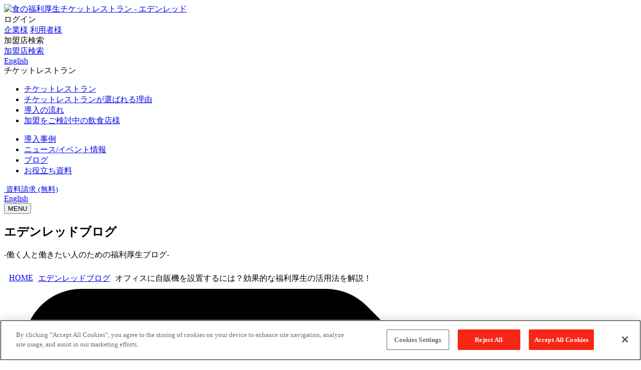

--- FILE ---
content_type: text/html; charset=UTF-8
request_url: https://edenred.jp/article/employee-benefits/9698/
body_size: 21753
content:
<!doctype html><html lang="ja"><head>
  <meta charset="utf-8">
  
  
  
  
  
  
  
  
  
  
  
  
  
  
  
  
  
  
  
  
  
  
  
  
  
  
  
  
  
  
  <title>オフィスに自販機を設置するには？効果的な福利厚生の活用法を解説！</title>
  
  
  

  
  <meta name="description" content="福利厚生の拡充の一環として自動販売機を設定するメリット・デメリットや、具体的な設置のステップとともに紹介します。食にまつわる福利厚生として、日本一の実績を持つエデンレッドジャパンの「チケットレストラン」も紹介します。">
  

  
  <link rel="shortcut icon" href="https://edenred.jp/hubfs/faviconV2.png">
<link rel="apple-touch-icon" href="https://edenred.jp/hubfs/faviconV2.png">
<meta name="msapplication-square70x70logo" content="/hubfs/2661057/assets/images/favicon/mstile-70x70.png">
<meta name="msapplication-square144x144logo" content="/hubfs/2661057/assets/images/favicon/mstile-144x144.png">
<meta name="msapplication-square150x150logo" content="/hubfs/2661057/assets/images/favicon/mstile-150x150.png">
<meta name="msapplication-wide310x150logo" content="/hubfs/2661057/assets/images/favicon/mstile-310x150.png">
<meta name="msapplication-square310x310logo" content="/hubfs/2661057/assets/images/favicon/mstile-310x310.png">
<link href="/hubfs/2661057/assets/images/favicon/apple-touch-icon.png" rel="apple-touch-icon">
<link href="/hubfs/2661057/assets/images/favicon/android-chrome-192x192.png" rel="icon" type="image/png" sizes="192x192">
  

  
  
  
  

  
  

  
  <!-- standard_header_includes start -->
  <meta name="viewport" content="width=device-width, initial-scale=1">

    
    <meta property="og:description" content="福利厚生の拡充の一環として自動販売機を設定するメリット・デメリットや、具体的な設置のステップとともに紹介します。食にまつわる福利厚生として、日本一の実績を持つエデンレッドジャパンの「チケットレストラン」も紹介します。">
    <meta property="og:title" content="オフィスに自販機を設置するには？効果的な福利厚生の活用法を解説！">
    <meta name="twitter:description" content="福利厚生の拡充の一環として自動販売機を設定するメリット・デメリットや、具体的な設置のステップとともに紹介します。食にまつわる福利厚生として、日本一の実績を持つエデンレッドジャパンの「チケットレストラン」も紹介します。">
    <meta name="twitter:title" content="オフィスに自販機を設置するには？効果的な福利厚生の活用法を解説！">

    

    
    <style>
a.cta_button{-moz-box-sizing:content-box !important;-webkit-box-sizing:content-box !important;box-sizing:content-box !important;vertical-align:middle}.hs-breadcrumb-menu{list-style-type:none;margin:0px 0px 0px 0px;padding:0px 0px 0px 0px}.hs-breadcrumb-menu-item{float:left;padding:10px 0px 10px 10px}.hs-breadcrumb-menu-divider:before{content:'›';padding-left:10px}.hs-featured-image-link{border:0}.hs-featured-image{float:right;margin:0 0 20px 20px;max-width:50%}@media (max-width: 568px){.hs-featured-image{float:none;margin:0;width:100%;max-width:100%}}.hs-screen-reader-text{clip:rect(1px, 1px, 1px, 1px);height:1px;overflow:hidden;position:absolute !important;width:1px}
</style>

<link rel="stylesheet" href="https://edenred.jp/hubfs/hub_generated/template_assets/1/116279798900/1763107488603/template_main.css">
<link rel="stylesheet" href="https://edenred.jp/hubfs/hub_generated/module_assets/1/190823369748/1756789567106/module_cmn_21_box_image_cornor.min.css">
<link rel="stylesheet" href="https://edenred.jp/hubfs/hub_generated/module_assets/1/187302050891/1742893036895/module_blg_05_post_banner.min.css">
    <script type="application/ld+json">
{
  "mainEntityOfPage" : {
    "@type" : "WebPage",
    "@id" : "https://edenred.jp/article/employee-benefits/9698/"
  },
  "author" : {
    "name" : "エデンレッドジャパン",
    "url" : "https://edenred.jp/article/author/edenred-jp",
    "@type" : "Person"
  },
  "headline" : "オフィスに自販機を設置するには？効果的な福利厚生の活用法を解説！",
  "datePublished" : "2023-07-31T07:08:00.000Z",
  "dateModified" : "2025-03-07T04:34:10.424Z",
  "publisher" : {
    "name" : "株式会社エデンレッドジャパン",
    "logo" : {
      "url" : "https://23620986.fs1.hubspotusercontent-na1.net/hubfs/23620986/Edenred-logo.png",
      "@type" : "ImageObject"
    },
    "@type" : "Organization"
  },
  "@context" : "https://schema.org",
  "@type" : "BlogPosting",
  "image" : [ "https://23620986.fs1.hubspotusercontent-na1.net/hubfs/23620986/AdobeStock_475462455-768x512.jpeg.webp" ]
}
</script>


    
<!--  Added by GoogleTagManager integration -->
<script>
var _hsp = window._hsp = window._hsp || [];
window.dataLayer = window.dataLayer || [];
function gtag(){dataLayer.push(arguments);}

var useGoogleConsentModeV2 = true;
var waitForUpdateMillis = 1000;



var hsLoadGtm = function loadGtm() {
    if(window._hsGtmLoadOnce) {
      return;
    }

    if (useGoogleConsentModeV2) {

      gtag('set','developer_id.dZTQ1Zm',true);

      gtag('consent', 'default', {
      'ad_storage': 'denied',
      'analytics_storage': 'denied',
      'ad_user_data': 'denied',
      'ad_personalization': 'denied',
      'wait_for_update': waitForUpdateMillis
      });

      _hsp.push(['useGoogleConsentModeV2'])
    }

    (function(w,d,s,l,i){w[l]=w[l]||[];w[l].push({'gtm.start':
    new Date().getTime(),event:'gtm.js'});var f=d.getElementsByTagName(s)[0],
    j=d.createElement(s),dl=l!='dataLayer'?'&l='+l:'';j.async=true;j.src=
    'https://www.googletagmanager.com/gtm.js?id='+i+dl;f.parentNode.insertBefore(j,f);
    })(window,document,'script','dataLayer','GTM-KK4WR3S');

    window._hsGtmLoadOnce = true;
};

_hsp.push(['addPrivacyConsentListener', function(consent){
  if(consent.allowed || (consent.categories && consent.categories.analytics)){
    hsLoadGtm();
  }
}]);

</script>

<!-- /Added by GoogleTagManager integration -->


  
<meta property="og:image" content="https://edenred.jp/hubfs/AdobeStock_475462455-768x512.jpeg.webp">
<meta property="og:image:width" content="768">
<meta property="og:image:height" content="512">

<meta name="twitter:image" content="https://edenred.jp/hubfs/AdobeStock_475462455-768x512.jpeg.webp">


<meta property="og:url" content="https://edenred.jp/article/employee-benefits/9698/">
<meta name="twitter:card" content="summary_large_image">

<link rel="canonical" href="https://edenred.jp/article/employee-benefits/9698/">

<meta property="og:type" content="article">
<link rel="alternate" type="application/rss+xml" href="https://edenred.jp/article/rss.xml">
<meta name="twitter:domain" content="edenred.jp">
<script src="//platform.linkedin.com/in.js" type="text/javascript">
    lang: ja_JP
</script>

<meta http-equiv="content-language" content="ja">






  <!-- standard_header_includes end -->
  

  <!-- OneTrust Cookies Consent Notice start for edenred.jp -->
  <script src="https://cdn.cookielaw.org/scripttemplates/otSDKStub.js" type="text/javascript" charset="UTF-8" data-domain-script="269c7adc-e91d-44ae-b4be-b5d9d9b52068"></script>
  <script type="text/javascript">
  function OptanonWrapper() { }
  </script>
  <!-- OneTrust Cookies Consent Notice end for edenred.jp -->  
<meta name="generator" content="HubSpot"></head>

<body class="  hs-content-id-130731345503 hs-blog-post hs-blog-id-123114519135">
<!--  Added by GoogleTagManager integration -->
<noscript><iframe src="https://www.googletagmanager.com/ns.html?id=GTM-KK4WR3S" height="0" width="0" style="display:none;visibility:hidden"></iframe></noscript>

<!-- /Added by GoogleTagManager integration -->

  
<div id="fb-root"></div>
<script async defer crossorigin="anonymous" src="https://connect.facebook.net/ja_JP/sdk.js#xfbml=1&amp;version=v14.0" nonce="kZgeCFXa"></script>


  
  <div data-global-resource-path="edenred-japan-theme/01_JP/templates/partials/header.html"><header class="header header" data-scrolheader>
  <div class="header__container">
    
    <div class="header__logo">
      <div id="hs_cos_wrapper_site_logo" class="hs_cos_wrapper hs_cos_wrapper_widget hs_cos_wrapper_type_module widget-type-logo" style="" data-hs-cos-general-type="widget" data-hs-cos-type="module">
  






















  
  <span id="hs_cos_wrapper_site_logo_hs_logo_widget" class="hs_cos_wrapper hs_cos_wrapper_widget hs_cos_wrapper_type_logo" style="" data-hs-cos-general-type="widget" data-hs-cos-type="logo"><a href="//edenred.jp/" id="hs-link-site_logo_hs_logo_widget" style="border-width:0px;border:0px;"><img src="https://edenred.jp/hubfs/logo-1.svg" class="hs-image-widget " height="50" style="height: auto;width:81px;border-width:0px;border:0px;" width="81" alt="食の福利厚生チケットレストラン - エデンレッド" title="食の福利厚生チケットレストラン - エデンレッド"></a></span>
</div>
    </div>
    

    <div class="header__navigation">

      <div class="header__top-container">
        <div class="header__top-btn-nav-container">
          <div class="header__top-btn-nav-box header__login">
            <div class="header__top-btn-title header__login-btn"><img src="https://edenred.jp/hubfs/raw_assets/public/edenred-japan-theme/01_JP/assets/images/common/icon_user.png" alt="" class="header__top-btn-title-icon"><span class="header__top-btn-title-text">ログイン</span></div>

            <div class="header__top-btn-container header__login-menu">
              <a href="https://trtorder.edenred.jp" class="header__top-btn"><span class="header__top-btn-text">企業様</span></a>
              <a href="https://myedenred.jp/TRT/Login" class="header__top-btn"><span class="header__top-btn-text">利用者様</span></a>
            </div>
          </div>

          <div class="header__top-btn-nav-box">
            <div class="header__top-btn-title header__search-btn-title"><img src="https://edenred.jp/hubfs/raw_assets/public/edenred-japan-theme/01_JP/assets/images/common/icon_search.png" alt="" class="header__top-btn-title-icon"><span class="header__top-btn-title-text">加盟店検索</span></div>
            <div class="header__top-btn-container">
              <a href="https://search.edenred.jp/" class="header__top-btn .header__search-btn"><img src="https://edenred.jp/hubfs/raw_assets/public/edenred-japan-theme/01_JP/assets/images/common/icon_search.png" alt="" class="header__top-btn-icon"><span class="header__top-btn-text">加盟店検索</span></a>
            </div>
          </div>

          <a href="/en/" class="header__top-btn header__lang-link"><span class="header__top-btn-text">English</span></a>
        </div>

        <div class="header__nav-container">
          <div class="header__column">

            <div class="header__service">
              <div class="header__service-title">
                <div id="hs_cos_wrapper_header-main-nav-service-title-text" class="hs_cos_wrapper hs_cos_wrapper_widget hs_cos_wrapper_type_module widget-type-text" style="" data-hs-cos-general-type="widget" data-hs-cos-type="module"><span id="hs_cos_wrapper_header-main-nav-service-title-text_" class="hs_cos_wrapper hs_cos_wrapper_widget hs_cos_wrapper_type_text" style="" data-hs-cos-general-type="widget" data-hs-cos-type="text">チケットレストラン</span></div>
                <span class="header__service-btn"></span>
              </div>
              <div class="header__service-nav">
                <div id="hs_cos_wrapper_header-extra-nav-service" class="hs_cos_wrapper hs_cos_wrapper_widget hs_cos_wrapper_type_module" style="" data-hs-cos-general-type="widget" data-hs-cos-type="module">

<nav aria-label="menu" class="header__nav">
  <ul class="header__nav-list">
    
    <li class="header__nav-list-item">
      
      
      <a class="header__nav-anchor" href="https://edenred.jp/ticketrestaurant/">
      
        <span class="header__nav-anchor-inner">チケットレストラン</span>
        
      
      </a>
      
    </li>
    
    <li class="header__nav-list-item">
      
      
      <a class="header__nav-anchor" href="https://edenred.jp/ticketrestaurant/about">
      
        <span class="header__nav-anchor-inner">チケットレストランが選ばれる理由</span>
        
      
      </a>
      
    </li>
    
    <li class="header__nav-list-item">
      
      
      <a class="header__nav-anchor" href="https://edenred.jp/ticketrestaurant/flowindex">
      
        <span class="header__nav-anchor-inner">導入の流れ</span>
        
      
      </a>
      
    </li>
    
    <li class="header__nav-list-item">
      
      
      <a class="header__nav-anchor" href="https://edenred.jp/ticketrestaurant/underreview">
      
        <span class="header__nav-anchor-inner">加盟をご検討中の飲食店様</span>
        
      
      </a>
      
    </li>
    
  </ul>
</nav></div>
              </div>
            </div>
          </div>
          <div class="header__column">
            <div id="hs_cos_wrapper_header-extra-nav1" class="hs_cos_wrapper hs_cos_wrapper_widget hs_cos_wrapper_type_module" style="" data-hs-cos-general-type="widget" data-hs-cos-type="module">

<nav aria-label="menu" class="header__nav">
  <ul class="header__nav-list">
    
    <li class="header__nav-list-item">
      
      
      <a class="header__nav-anchor" href="https://edenred.jp/ticketrestaurant/cases">
      
        <span class="header__nav-anchor-inner">導入事例</span>
        
      
      </a>
      
    </li>
    
    <li class="header__nav-list-item">
      
      
      <a class="header__nav-anchor" href="https://edenred.jp/notice">
      
        <span class="header__nav-anchor-inner">ニュース/イベント情報</span>
        
      
      </a>
      
    </li>
    
    <li class="header__nav-list-item">
      
      
      <a class="header__nav-anchor" href="https://edenred.jp/article">
      
        <span class="header__nav-anchor-inner">ブログ</span>
        
      
      </a>
      
    </li>
    
    <li class="header__nav-list-item">
      
      
      <a class="header__nav-anchor" href="https://edenred.jp/resources/">
      
        <span class="header__nav-anchor-inner">お役立ち資料</span>
        
      
      </a>
      
    </li>
    
  </ul>
</nav></div>
          </div>
        </div>
      </div>

      <div class="header__bottom-container">
        <div class="header__bottom-btn header__contact-cta-container">
          <span class="header__bottom-btn-text"><!--HubSpot Call-to-Action Code --><span class="hs-cta-wrapper" id="hs-cta-wrapper-44fdf09c-9ce4-41ad-83f9-edfd6f711a30"><span class="hs-cta-node hs-cta-44fdf09c-9ce4-41ad-83f9-edfd6f711a30" id="hs-cta-44fdf09c-9ce4-41ad-83f9-edfd6f711a30"><!--[if lte IE 8]><div id="hs-cta-ie-element"></div><![endif]--><a href="https://cta-redirect.hubspot.com/cta/redirect/23620986/44fdf09c-9ce4-41ad-83f9-edfd6f711a30"><img class="hs-cta-img" id="hs-cta-img-44fdf09c-9ce4-41ad-83f9-edfd6f711a30" style="border-width:0px;" src="https://no-cache.hubspot.com/cta/default/23620986/44fdf09c-9ce4-41ad-83f9-edfd6f711a30.png" alt="&nbsp;資料請求 (無料)"></a></span><script charset="utf-8" src="/hs/cta/cta/current.js"></script><script type="text/javascript"> hbspt.cta._relativeUrls=true;hbspt.cta.load(23620986, '44fdf09c-9ce4-41ad-83f9-edfd6f711a30', {"useNewLoader":"true","region":"na1"}); </script></span><!-- end HubSpot Call-to-Action Code --></span>
        </div>
        <a href="/en/" class="header__lang-link">English</a>
      </div>
    </div>

    <button class="header__hamburger-btn">
      <img src="https://edenred.jp/hubfs/raw_assets/public/edenred-japan-theme/01_JP/assets/images/common/icon_menu.png" " alt=""><span>MENU</span>
    </button>    
  </div>


</header>




</div>
  

  
<div class="content content--blog-post">
  <header class="hero blog-hero">
    <div class="hero__inner --bg-img">
      <div class="container">
        <div class="hero__heading">
          <div class="hero__heading-inner">
            <h2 class="hero__heading-title">エデンレッドブログ</h2>
            <p class="hero__heading-text">-働く人と働きたい人のための福利厚生ブログ-</p>
          </div>
        </div>
      </div>
    </div>
  </header>

  
  <div class="elevator blog-elevator">
    <div class="container blog-container">
      <div class="elevator__nav">
        <nav class="elevator__nav__breadcrumb" aria-label="breadcrumb">
          <ul class="hs-breadcrumb-menu">
            <li class="hs-breadcrumb-menu-item first-crumb"><a href="/" class="hs-breadcrumb-label">HOME</a></li>
            <li class="hs-breadcrumb-menu-item"><a href="/article" class="hs-breadcrumb-label">エデンレッドブログ</a></li>
            <li class="hs-breadcrumb-menu-item last-crumb"><span class="hs-breadcrumb-label"><span id="hs_cos_wrapper_name" class="hs_cos_wrapper hs_cos_wrapper_meta_field hs_cos_wrapper_type_text" style="" data-hs-cos-general-type="meta_field" data-hs-cos-type="text">オフィスに自販機を設置するには？効果的な福利厚生の活用法を解説！</span></span>
            </li>
          </ul>
        </nav>
      </div>
    </div>
  </div>
  

  <section class="section blog-section blog-post-section">
    <div class="container blog-container">
      <div class="blog-content">
        <div class="blog-content__main">
          <article class="blog-article">
            <header class="blog-article__head">
              <div class="blog-article__head__thumbnail">
                
                <img loading="”lazy”" decoding="”async”" src="https://edenred.jp/hubfs/AdobeStock_475462455-768x512.jpeg.webp" alt="">
                
              </div>
              <div class="blog-article__head__title-block">
                
                <ul class="blog-article__head__category-list">
                  <span id="hs_cos_wrapper_" class="hs_cos_wrapper hs_cos_wrapper_widget hs_cos_wrapper_type_icon" style="" data-hs-cos-general-type="widget" data-hs-cos-type="icon"><svg version="1.0" xmlns="http://www.w3.org/2000/svg" viewbox="0 0 512 512" aria-hidden="true"><g id="tag1_layer"><path d="M0 252.118V48C0 21.49 21.49 0 48 0h204.118a48 48 0 0 1 33.941 14.059l211.882 211.882c18.745 18.745 18.745 49.137 0 67.882L293.823 497.941c-18.745 18.745-49.137 18.745-67.882 0L14.059 286.059A48 48 0 0 1 0 252.118zM112 64c-26.51 0-48 21.49-48 48s21.49 48 48 48 48-21.49 48-48-21.49-48-48-48z" /></g></svg></span>
                  
                  
                  <li class="blog-article__head__category-list__item">
                    <a href="https://edenred.jp/article/tag/a-01-福利厚生" class="blog-article__head__category-list__item__anchor">福利厚生</a>
                  </li>
                  
                  
                </ul>
                

                <h1 class="blog-article__head__heading"><span id="hs_cos_wrapper_name" class="hs_cos_wrapper hs_cos_wrapper_meta_field hs_cos_wrapper_type_text" style="" data-hs-cos-general-type="meta_field" data-hs-cos-type="text">オフィスに自販機を設置するには？効果的な福利厚生の活用法を解説！</span></h1>
                <div class="blog-article__head__info-block">
                  <p class="blog-article__head__date">2023.07.31</p>
                  <div id="hs_cos_wrapper_post_share_button" class="hs_cos_wrapper hs_cos_wrapper_widget hs_cos_wrapper_type_module" style="" data-hs-cos-general-type="widget" data-hs-cos-type="module">
<div class="blog-article__share-box">
  <ul class="blog-article__share-list">
    <li>
      <div class="fb-share-button" data-href="https://edenred.jp/article/employee-benefits/9698/" data-layout="button" data-size="large">
        <a target="_blank" href="https://www.facebook.com/sharer/sharer.php?u=https%3A%2F%2Fedenred.jp%2Farticle%2Femployee-benefits%2F9698%2F&amp;src=sdkpreparse" class="fb-xfbml-parse-ignore -fb"></a>
      </div>
    </li>
    <li>
      <a href="http://twitter.com/share?url=https://edenred.jp/article/employee-benefits/9698/" class="-tw" target="_blank" rel="nofollow noopener noreferrer"></a>
    </li>
    <li>
      <a href="https://www.linkedin.com/sharing/share-offsite/?url=https://edenred.jp/article/employee-benefits/9698/" class="-in" target="_blank" rel="nofollow noopener noreferrer"></a>
    </li>
  </ul>
</div>
</div>
                </div>
              </div>
            </header>
        
            <main class="blog-article__body">
            <!-- HUBSPOT CTA -->
            <div class="hs-web-interactive-inline" style="margin-top: 40px" data-hubspot-wrapper-cta-id="183707865008"> 
                  <a href="https://cta-service-cms2.hubspot.com/web-interactives/public/v1/track/click?encryptedPayload=AVxigLL8Aipbn8Na2%2B8EALIqn20iZLIQiCHGDU5aKwbrx1Ok9MJakvo%2BlF2DaO0HhZghufDenbfs%2BvHJrVWbqj7jD94rJuXEci07obuPj7%2Ft5CO%2BabFv2CjMWs%2BC6aYCvv4dxJQKraakPuH6wO3c%2FN6MU9Ixj0rJTSU%2B5i2vLz0uFkknH3AzKSRHHJpJu%2FJz9XmV&amp;portalId=23620986" class="hs-inline-web-interactive-183707865008   " data-hubspot-cta-id="183707865008"> <img alt="article_cta_top_240628" src="https://edenred.jp/hubfs/interactive-180898925433.png" style="height: 100%; width: 100%; object-fit: contain;"> </a> 
              </div>
              <!-- END CTA-->

              <div id="hs_cos_wrapper_post_lead" class="hs_cos_wrapper hs_cos_wrapper_widget hs_cos_wrapper_type_module" style="" data-hs-cos-general-type="widget" data-hs-cos-type="module">
  <div class="blog-article__body__lead">
    <p class="lead blog-article__body__lead__text">オフィスに自販機（自動販売機）を設置する理由として、福利厚生の拡充を挙げる企業は少なくありません。数ある福利厚生の中で、自販機の設置が選ばれるのはなぜなのか、オフィスに自販機を設置するメリット・デメリットや、具体的な設置のステップとともに見ていきましょう。食にまつわる福利厚生として、日本一の実績を持つエデンレッドジャパンの「チケットレストラン」も紹介します。</p>
  </div>
</div>
                <div class="hs-web-interactive-inline" style="" data-hubspot-wrapper-cta-id="183707865142"> 
 <a href="https://cta-service-cms2.hubspot.com/web-interactives/public/v1/track/click?encryptedPayload=AVxigLJfQLPEDB8DdE1LwAri6kXF5DGVulwA8fHq0W4nKXpFnFZsmRQQYOFmRdgLUt%2BSNNJINBzJgLaYVRCA7blUXfHNuVk2q6DY9troGmazZzepmOjpYWsivCxhi33on1P4TjRtr39ZKXnFZqVWjdavljcZcwpDn%2B%2FpD7Xj3IbUGeCcT5TcqBr%2FJq3O2HmlpLLP&amp;portalId=23620986" class="hs-inline-web-interactive-183707865142   " data-hubspot-cta-id="183707865142"> <img alt="ランチが半額になる福利厚生「チケットレストラン」" src="https://no-cache.hubspot.com/cta/default/23620986/interactive-181909086635.png" style="height: 100%; width: 100%; object-fit: fill; max-width: 100% !important;"> </a> 
</div>
              <div id="hs_cos_wrapper_post_index" class="hs_cos_wrapper hs_cos_wrapper_widget hs_cos_wrapper_type_module" style="" data-hs-cos-general-type="widget" data-hs-cos-type="module">
  <nav class="blog-article__body__index">
    <div class="blog-article__body__index__title">Contents</div>
    <div class="blog-article__body__index__body">
    </div>
  </nav>
</div>
               
              <!--<div class="hs-cta-embed hs-cta-simple-placeholder hs-cta-embed-181909086635" style="max-width:100%; max-height:100%; width:660px;height:140px; margin:0 auto; margin-bottom:30px;" data-hubspot-wrapper-cta-id="181909086635">
                <a href="https://cta-service-cms2.hubspot.com/web-interactives/public/v1/track/redirect?encryptedPayload=AVxigLKupsPRdetbbSRgi%2ByD8cvplzsi0PMISuDHKXvhU%2BrVS8kOcqMAR22qyDyVOp%2F1WFu4VO2LY49pVIAJDMpuoMuNCjjl5d8whVcK6gqDiSAEItFpwD%2FaV29R0Owxm4JqPU2mxNaa2Iu7b0kLt0ybqWhRstCnBPfq0OMhu7PmrLO30AQD7coy1hikAYC1DeCB&webInteractiveContentId=181909086635&portalId=23620986" target="_blank" rel="noopener" crossorigin="anonymous">
                <img alt="&#12521;&#12531;&#12481;&#12364;&#21322;&#38989;&#12395;&#12394;&#12427;&#31119;&#21033;&#21402;&#29983;&#12300;&#12481;&#12465;&#12483;&#12488;&#12524;&#12473;&#12488;&#12521;&#12531;&#12301;" loading="lazy" src="https://no-cache.hubspot.com/cta/default/23620986/interactive-181909086635.png" style="height: 100%; width: 100%; object-fit: fill" onerror="this.style.display='none'" />
                </a>
              </div>-->
            
              <div class="blog-article__body__content">
                <div class="natural">
                  <span id="hs_cos_wrapper_post_body" class="hs_cos_wrapper hs_cos_wrapper_meta_field hs_cos_wrapper_type_rich_text" style="" data-hs-cos-general-type="meta_field" data-hs-cos-type="rich_text"><ul>
<li id="media_post_content">
<h2><span id="i">オフィスに自動販売機を設置するメリット</span></h2>
<p>企業がオフィスに自販機を設置するのは、設置に至る手間やコストを差し引いてもなお、得られるメリットがあるからです。オフィスに自販機を設置することで企業が得られる主なメリットを整理していきましょう。</p>
<!--more-->
<h3><span id="i-2">福利厚生を拡充できる</span></h3>
<p>オフィスに自販機を設置するメリットとして、まず挙げられるのが「福利厚生の拡充」です。企業が福利厚生を拡充することで期待できる効果としては、以下のようなものがあります。</p>
<ul>
<li><span>従業員満足度の向上</span></li>
<li>従業員のパフォーマンス向上</li>
<li>業績の向上</li>
<li>優秀な人材の獲得・定着</li>
</ul>
<p>充実した福利厚生の提供は、従業員を大切にする企業としての強力なアピールポイントです。企業から大切にされていることを実感できる従業員は、企業に対する愛着や貢献意欲が高まり、より積極的に業務へ取り組むようになります。結果として従業員1人1人のパフォーマンスが向上し、企業としての業績向上も期待できます。</p>
<p>また、福利厚生の充実度は、求職者が就職先を選ぶ際の重要なポイントのひとつです。少子化が進み、多くの企業が人材の獲得に苦心する中、福利厚生を拡充させることで他社との差別化が可能となります。</p>
<p>特に、飲食にまつわる福利厚生は、日常的に利用できることから、従業員からの評価が高い傾向にあります。より魅力ある企業として成長することを目指す企業が、福利厚生の一環として自販機の設置を検討するのは、ごく自然なことといえそうです。</p>
<h3><span id="i-3">いつでも自由に利用できる</span></h3>
<p>福利厚生は、すべての従業員が平等に利用できることを前提として提供するものです。しかし、実際のところ、結果的に一部の従業員しか利用できない福利厚生も存在します。</p>
<p>例えば、飲食にまつわる福利厚生として社員食堂を設置した場合、社員食堂の営業時間内に休憩をとれない従業員は利用できません。同様に、外出や出張が多い従業員も利用が難しく、不公平感を抱いてしまいます。</p>
<p>その点自販機は、24時間365日、誰もが好きなタイミングで利用できます。利用できる人とできない人に分かれることがないために、不公平感を生むこともありません。</p>
<p>「従業員の生活をより豊かなものにするために、企業が提供する給与以外の報酬」という福利厚生の趣旨を踏まえても、平等かつ利用しやすい福利厚生を提供できるのは企業にとって大きなメリットといえます。</p>
<h3><span id="i-4">災害時用の備蓄になる</span></h3>
<p>自販機の中には、災害時の備蓄として利用できるものも存在します。提供するサービスは業者によってさまざまですが、多く見られるのが、専用の鍵やハンドルの操作によって商品を取り出せるタイプの自販機です。</p>
<p>勤務時間中に大きな災害が発生し、公共交通機関の運行がストップした場合、オフィスに泊まり込む従業員が出ることが想定されます。そんな非常事態でも、災害時対応型自販機が設置されていれば、オフィス内で一定の飲食物を確保できるため、ただちに危機的な状況に陥ることがありません。</p>
<p>また、飲食物がある安心感により、非常時特有のパニックが発生するリスクも緩和できます。企業のリスク管理としても、自販機の設置は有効です。</p>
<h3><span id="i-5">手間がかからない</span></h3>
<p>従業員からの評価が高く利用率の高い福利厚生ながら、手間いらずで運用できるのも、オフィスに自販機を設置するメリットです。</p>
<p>自販機の管理は、基本的に自販機の業者が行います。社員食堂やカフェという形で食事補助の福利厚生を提供した場合、機器の準備から運用まで、常に担当者のリソースが必要になることを考えると、自販機の導入しやすさ、運用しやすさは比ぶべくもありません。</p>
<p>自販機の導入は、「手間をかけずに従業員に喜ばれる福利厚生を導入したい」という企業にとって、非常にうれしい施策といえそうです。</p>
<h2><span id="i-6">オフィスに自動販売機を設置するデメリット</span></h2>
<p>前述のとおり、オフィスに自販機を設置することで、企業が得られるメリットは多岐にわたります。では、オフィスに自販機を設置することで生じるデメリットにはどのようなものがあるのでしょうか。詳しく見ていきましょう。</p>
<h3><span id="i-7">スペースの確保が必要</span></h3>
<p>オフィスに自販機を設置するにあたっては、一定のスペースの確保が必要です。というと、自販機本体が収まるスペースがあれば十分と考えられがちですが、必要なスペースはそれだけではありません。</p>
<p>というのも、自販機を設置すれば、多かれ少なかれ購入したものをその場で飲んだり食べたりする人がいるからです。従業員のニーズによっては、自販機本体の設置スペースに、テーブルや椅子などを加えた簡易的な休憩スペースの整備を検討する必要があります。</p>
<p>オフィスのスペースに余裕がある企業であれば問題ありませんが、そうでない場合、必要なスペースを削ることにもなりかねません。自販機を設置したせいで業務に支障が出るような、本末転倒な事態に陥らないよう検討することが大切です。</p>
<h3><span id="i-8">電気代がかかる</span></h3>
<p>自販機をオフィスに設置すると、継続的に電気代がかかります。具体的な金額としては、一般的なドリンクの自販機で1カ月に3,000円前後が相場です。しかし、自販機の利用状況が悪く、福利厚生としての効果が認められない場合、ムダなコストと判断せざるを得なくなる可能性も考えられます。</p>
<p>なお、近年の自販機は、節電対策によって以前よりも少ない電気代で運用できるようになっています。電気代を抑えるのであれば、古い機種よりも新しい機種を選ぶのがおすすめです。</p>
<h3><span id="i-9">取り扱う商品のチョイスが難しい</span></h3>
<p>自販機の種類や提供される商品は多種多様です。オフィスに導入するにあたっては、多くの従業員から喜ばれ、購入される商品を選ぶ必要がありますが、その選定は決して簡単ではありません。</p>
<p>というのも、ドリンクや軽食などの嗜好は、年齢や性別、個人的な好みなどにより、同一企業内でもバラバラなのが一般的だからです。すべての人が満足するラインアップを提供するのは実質不可能ですが、とはいえ、あまりにも内容が偏ってしまった場合、従業員から不満の声があがってしまいます。</p>
<p>なお、取り扱う商品は、業者によって違います。充実したラインアップを提供するためには、業者の選定からこだわることが大切です。</p>
<h3><span id="i-10">ゴミや衛生面の管理が必要</span></h3>
<p>自販機を設置すると、ゴミが出ることは避けられません。ゴミ箱を設置しても、一部にルールを守らない従業員がいた場合、ゴミが散乱したり、食べ残しや飲み残しが放置されたりといったリスクが考えられます。</p>
<p>また、従業員がみなルールをしっかり守っていたとしても、飲食物を取り扱う以上は落ちたりこぼれたりなど、少なからず衛生面へ悪影響を与えることが想定されます。クリーンな環境を維持するには、ルールを徹底した上で管理者を定めるなど、事前の準備が必要です。</p>
<h2><span id="i-11">オフィスに設置する自動販売機の種類</span></h2>
<p>自動販売機とひと口にいってみても、その種類はさまざまです。以下、一般的な自販機の種類と特徴を解説します。</p>
<h3><span id="i-12">メーカー自販機</span></h3>
<p>特定の飲料メーカーの商品を専門的に扱う自販機です。メーカー自身が管理運営を行い、自販機本体にメーカーロゴが大きく入っているのが特徴で、そのメーカーが販売する人気商品をまとめて提供できます。</p>
<p>街中で目にする機会が多い自販機であることから、従業員の認知度が高く、オフィスへの設置も比較的スムーズに進む傾向にあります。商品ラインアップこそ限られてしまうものの、最初の1台としておすすめのタイプです。</p>
<h3><span id="i-13">コンビ機</span></h3>
<p>飲料メーカー自身ではなく、仲介業者が管理運営を行う、複数のメーカーの商品をまとめて提供できる自販機です。メーカーをまたいだラインアップを提供できるので、企業ごとのニーズに応えやすいメリットがあります。</p>
<p>メーカー自販機であれば複数台が必要なケースでも、1台に集約できるため、スペースや電気代の効率化も可能です。提供したい商品が複数メーカーにわたっている場合や、スペースや予算に余裕がない企業にとって大きなメリットがある自販機です。</p>
<h3><span id="i-14">カップ式自販機</span></h3>
<p>できたてのコーヒーをはじめとする、多彩な印象を提供できる自販機です。</p>
<p>仕組みやアピールポイントはメーカーによって異なりますが、1杯ごとに豆を挽き、ドリップするコーヒーをメイン商品としているのが一般的です。コーヒーの濃さや砂糖、ミルクの量も調節でき、自販機ながらそれぞれの好みにカスタマイズされた本格的なコーヒーを味わえるのが特徴です。</p>
<p>コーヒー以外にも、お茶やコーンスープ、ココアなど、充実した品揃えを楽しめます。</p>
<h3><span id="i-15">紙パック自販機</span></h3>
<p>缶と比較して軽く、携帯にも便利なのが紙パック自販機です。SDGsの観点から、プラスチックの使用量も抑えられ、ゴミの削減にも役立ちます。飲んだ後のパックはコンパクトに捨てることが可能で、種類によっては古紙としてリサイクル可能のパッケージもあります。</p>
<p>コーヒーから乳性飲料、健康飲料など、オフィスで求められるドリンクを揃えやすいのも大きな特徴で、高い利用率が期待できます。健康経営を目指す企業や、残業が多くなりやすい企業などにおすすめの機種です。</p>
<h3><span id="i-16">食品自販機</span></h3>
<p>パンやカップ麺など、食品を販売する自販機です。ドリンク専用の自販機とは違い、軽食を提供できるため、休憩時のおやつや残業時の食事など、従業員のより多彩なニーズに応えることが可能です。</p>
<p>食品自販機で取り扱っている内容としては、主に以下のようなものが挙げられます。</p>
<ul>
<li>パン</li>
<li>栄養補助食品</li>
<li>カップ麺</li>
<li>菓子</li>
</ul>
<p>食品自販機を設置すると、従来であればコンビニやスーパーへ足を運んで購入していたものが社内で入手できるようになります。従業員の時間のロスも軽減され、満足度の高い福利厚生となるでしょう。</p>
<h3><span id="i-17">物販自販機</span></h3>
<p>ドリンク、食品、雑貨など、さまざまなジャンルの商品を1台で提供する機種です。物販自販機では、ドリンクや食品のほか、任意の雑貨なども販売できます。</p>
<p>省スペースながら利便性が高く、オフィス内コンビニのように利用できるのが魅力の機種です。</p>
<h2><span id="i-18">オフィスに自販機を設置する際のステップ</span></h2>
<p>実際にオフィスへ自販機を設置する際は、どのような工程が必要なのでしょうか。検討から導入までの流れをステップごとに紹介します。</p>
<h3><span id="1">ステップ1：業者の選定</span></h3>
<p>自販機をオフィスへ設置することが決まったら、まず行わなければならないのが「業者の選定」です。</p>
<p>業者によって取り扱い商品が大きく異なるため、適切な業者をしっかりと選ばなかった場合、従業員が求めている商品を提供できず、高い利用率は期待できません。</p>
<p>そんな事態を防ぐためにも、導入前には事前アンケートなどを行い、従業員のニーズについて把握しておくことが大切です。従業員が求める商品の取り扱いがある業者を選ぶことにより、従業員が利用しやすく、満足度の高い福利厚生になります。</p>
<h3><span id="2">ステップ2：見積り依頼</span></h3>
<p>利用する業者が決まったら、続いては見積り依頼のステップです。窓口は業者によって異なりますが、近年はお問い合わせフォームなどを通じて行うのが一般的です。</p>
<p>申し込みをすると、間もなく業者の担当者から連絡があります。この連絡を通じ、双方のスケジュールをすり合わせた上で業者の訪問日を決定します。</p>
<h3><span id="3">ステップ3：調査・確認</span></h3>
<p>決定した訪問日に業者がオフィスを訪れ、現地の調査や確認、見積りを行います。この訪問で、どんな機種を希望するのか、希望する機種が希望するスペースへ設置が可能かどうかを調査、確認します。</p>
<p>例えば、設置予定のスペースに十分な電力を賄う電源がなければ、自販機は設置できません。カップ式自販機を希望するのなら、基本的に水道の設備も必要です。</p>
<p>可能であれば、事前に設置予定のスペースの大きさを測り、設置が可能な機種を絞っておくと、当日の流れがスムーズです。</p>
<h3><span id="4">ステップ4：提案・見積り</span></h3>
<p>実施した調査や確認をもとに、業者からおすすめのプランの提案や見積りが届きます。合わせて、契約した場合の設置の手順などの説明もあります。</p>
<p>企業は提案内容を踏まえ、自社の予算と照らし合わせながら導入するかどうかの最終決定をします。</p>
<h3><span id="5">ステップ5：契約・設置</span></h3>
<p>導入を決定したら、業者との正式な契約を交わします。このとき、実際に自販機で販売する商品や設置日を決定します。</p>
<p>後日、業者がオフィスを訪れて自販機を設置します。設置にまつわる作業は基本的に業者が行うため、企業側が特別に何かを準備したり、人員を用意したりする必要はありません。</p>
<p>なお、自販機を設置する場所に電源（コンセント）がなかったり、水道が必要なケースであっても引かれていなかったりする場合、それぞれを整備する工事も合わせて必要になります。</p>
<h2><span id="i-19">オフィスに自販機を設置する際の注意点</span></h2>
<p>自販機の導入について、企業側、従業員側がともに満足できる福利厚生にするためには、いくつかのポイントを押さえた上で実施することが大切です。オフィスに自販機を設置するにあたっての注意点を紹介します。</p>
<h3><span id="i-20">設置スペースを熟考する</span></h3>
<p>前述のとおり、自販機を設置すると、多かれ少なかれ周辺の環境が変わります。休憩スペースを併設する場合は特に、常に人が集まり、話し声が聞こえるエリアとなる可能性が高まります。</p>
<p>仮に、執務スペースに隣接した場所に自販機を設置した場合、人が移動する気配や話し声で気が散ってしまい、業務に集中できない従業員が出ないとも限りません。応接室のような、来客対応を行うスペースが隣接している場合も同様です。</p>
<p>自販機を設置するにあたっては、業務に支障の出ないエリアを選択することが大切です。</p>
<h3><span id="i-21">契約期間を確認する</span></h3>
<p>自販機を設置するにあたっては、契約期間が定められているのが一般的です。この契約期間内に契約を解除した場合、違約金の支払いを求められるケースもあります。</p>
<p>仮に、自販機の売上げが思ったように伸びなかった場合、企業が維持費にまつわる赤字を出したまま契約期間の満了を待つことになりかねません。場合によっては、業者の判断によって撤去される可能性も考えられます。</p>
<p>なお、多くの業者は、契約期間を1〜3年として、それ以降は自動更新と定めているケースが大半です。契約前には、この期間についてしっかりと確認しておきましょう。</p>
<h3><span id="i-22">利用をうながす販売価格を設定する</span></h3>
<p>自販機で販売する商品の販売額の内訳は、「商品原価」「業者の利益」「設置者（企業）の利益」の3つに分かれます。</p>
<p>福利厚生としてオフィスに設置する自販機は、商品の販売価格が通常よりも安く設定されているのが一般的ですが、これは、従業員への福利厚生として「設置者の利益」を低く抑えているからです。</p>
<p>オフィス内の自販機で販売する商品金額を、外部で購入する場合の商品金額と同じにしてしまえば、オフィス内で購入するメリットが失われてしまいます。利用者があまりにも少なければ、維持費が利益を上回り、大きな赤字に陥る可能性もあります。</p>
<p>最低限の利益を確保するためにも、従業員がオフィス内の自販機を選びたくなる価格を設定することが大切です。</p>
<h3><span id="i-23">アフターサービスの内容を確認する</span></h3>
<p>オフィスに自販機を設置すると、契約にともなうサービスとして、業者は商品の管理や補充、機器のメンテナンス、ゴミの回収などを行います。しかし、このうちゴミの回収については、すべての業者が行うわけではありません。</p>
<p>ゴミの回収を行わない業者と契約をした場合、ゴミの処理は自社内で行う必要があります。担当部署を定めるにせよ、清掃ローテーションを組むにせよ、従業員のあいだで不満が出るかもしれません。あらゆる可能性を踏まえ、アフターサービスがしっかりとした業者を選ぶのがおすすめです。</p>
<h2><span id="i-24">【福利厚生】自販機以外の選択肢もチェック</span></h2>
<p><a href="https://ticketrestaurant.jp/meal-allowance" target="_blank" rel="noopener">食事補助にまつわる福利厚生</a>は、自販機の設置だけではありません。選択肢を広げ、よりよい福利厚生を検討するためのヒントとして、主な福利厚生の種類を整理していきましょう。中でも特に人気を集めているエデンレッドジャパンの「チケットレストラン」についても紹介します。</p>
<p>参考：<a href="https://ticketrestaurant.jp/meal-allowance" target="_blank" rel="noopener">https://ticketrestaurant.jp/meal-allowance</a></p>
<h3><span id="i-25">食事補助の福利厚生の種類</span></h3>
<p>従業員へドリンクや食事を提供する食事補助の福利厚生には、主に以下のようなものがあります。</p>
<ul>
<li>社員食堂：自社内に食堂を設置して食事を提供する福利厚生。導入や運用に大きなコストが必要</li>
<li>設置型食堂：専用の冷蔵庫を設置し、飲食物を提供する福利厚生。種類や量が限られる</li>
<li>仕出し弁当：業者に依頼した弁当が届けられる福利厚生。メニューが限られる。急な数量の変更が難しい</li>
<li>チケットサービス：提携店舗での支払いが補助される福利厚生。メニューや利用時間の自由度が高い</li>
</ul>
<p>導入と運用に多大なコストや人手が必要なことから、社員食堂を新たに導入する企業は減少傾向にあります。また、設置型食堂や仕出し弁当は、低コストながら選択肢に限界があり、多様なニーズに応えるのが難しいというデメリットがあります。</p>
<p>そんな中にあって、食事補助の福利厚生として近年特に注目を高めているのがチケットサービスです。食事補助の福利厚生として、日本一の実績を持つエデンレッドジャパンの「<a href="https://ticketrestaurant.jp/?origin=blogtext&amp;category=employee-benefits" target="_blank" rel="noopener">チケットレストラン</a>」も、チケットサービスのひとつです。</p>
<p>「チケットレストラン」はどのようなサービスで、利用する企業や従業員にどういったメリットがあるのでしょうか。</p>
<h2><span id="i-26">「チケットレストラン」とはどんなサービス？</span></h2>
<p>エデンレッドジャパンの「<a href="https://ticketrestaurant.jp/?origin=blogtext&amp;category=employee-benefits">チケットレストラン</a>」は、30年以上の実績を持ち、2,000社以上の企業に導入されている食事補助の福利厚生サービスです。以下、「チケットレストラン」の具体的なサービス内容や選ばれる理由を紹介します。</p>
<h3><span id="i-27">平等で自由度の高い福利厚生</span></h3>
<p>エデンレッドジャパンの「<a href="https://ticketrestaurant.jp/?origin=blogtext&amp;category=employee-benefits" target="_blank" rel="noopener">チケットレストラン</a>」は、専用の電子カードを利用して行う食事補助の福利厚生です。企業側と従業員側で半額ずつチャージしたカードを食事代の支払いに利用することにより、実質的に半額の食事補助が与えられる仕組みです。</p>
<p>サービスは全国の提携店舗で利用でき、そのジャンルはコンビニ、ファミレス、カフェなど多岐にわたります。勤務時間中であればいつでも利用可能なので、社員食堂のように、営業時間外は利用できないといった問題がありません。ランチタイムに合わせて休憩をとれない職種の人や、リモートワーク中の人でも問題なく利用できます。</p>
<p>従来約7万店だった提携店舗は、2023年3月に<a href="https://ticketrestaurant.jp/notice/press-release/20230323/" target="_blank" rel="noopener">「 Uber Eats 」と業務提携</a>したことにより、約25万店と急拡大しました。従業員の職種や勤務形態などに左右されることなく、平等で自由度の高い福利厚生を提供できる事実は、「チケットレストラン」が人気を集める大きな理由となっています。</p>
<h3><span id="i-28">「チケットレストラン」が選ばれる理由</span></h3>
<p>エデンレッドジャパンの「<a href="https://ticketrestaurant.jp/?origin=blogtext&amp;category=employee-benefits" target="_blank" rel="noopener">チケットレストラン</a>」は、国税庁の確認のもと運営されているサービスです。一定の要件を満たせば福利厚生として利用できるため、企業側は「法人税」、従業員側は「所得税」がそれぞれ優遇されます。</p>
<p>また、利用にあたって必要な業務は、基本的に月に1度のカードへのチャージのみです（※従業員は給与引き落とし）。複雑な業務は発生しないため、人的リソースを割く必要もありません。サービスを利用した企業の利用率99％、継続率98％、従業員満足度90%という高評価は、「チケットレストラン」が企業と従業員の双方にとって非常に魅力的なサービスであることの何よりの証といえます。</p>
<h3><span id="i-29">自動販売機との違い</span></h3>
<p>前述のとおり、自販機の導入には以下のようなデメリットがありました。</p>
・スペースの確保が必要<br>・電気代がかかる<br>・取り扱う商品のチョイスが難しい<br>・ゴミや衛生面の管理が必要<br>
<p>一方、「チケットレストラン」に、これらのデメリットはありません。それどころか、従業員1人1人のニーズに合わせた利用の仕方ができる点において、大きなアドバンテージがあります。</p>
<p>より従業員の満足度が高く、充実した福利厚生を求める企業にとって、必要なポイントを押さえたうれしい選択肢が「チケットレストラン」なのです。</p>
<h2><span id="i-30">福利厚生に自販機の導入を検討するのなら</span></h2>
<p>オフィス内でドリンクや軽食を購入できる自動販売機は、非常に便利かつメリットの多い存在です。一方で自販機には、電気代が継続して必要だったり、取り扱う商品に限りがあったりと、いくつかの避けられないデメリットも存在しています。</p>
<p>その点、エデンレッドの「<a href="https://ticketrestaurant.jp/?origin=blogtext&amp;category=employee-benefits" target="_blank" rel="noopener">チケットレストラン</a>」であれば、自販機につきもののデメリットに悩まされることなく、より自由度の高い福利厚生をすべての従業員へ提供できます。福利厚生の拡充を目指すなら、ぜひ「チケットレストラン」の導入を検討してみてはいかがでしょうか。</p>
<p><a href="https://ticketrestaurant.jp/contact/" target="_blank" rel="noopener">資料請求はこちら</a></p>
</li>
</ul></span>
                </div>
              </div>
              <div id="hs_cos_wrapper_post_summary" class="hs_cos_wrapper hs_cos_wrapper_widget hs_cos_wrapper_type_module" style="" data-hs-cos-general-type="widget" data-hs-cos-type="module"></div>
              <p style="font-size:11px;color:#707070;margin-top:10px;line-height:12px;">当サイトにおけるニュース、データ及びその他の情報などのコンテンツは一般的な情報提供を目的にしており、特定のお客様のニーズへの対応もしくは特定のサービスの優遇的な措置を保証するものではありません。当コンテンツは信頼できると思われる情報に基づいて作成されておりますが、当社はその正確性、適時性、適切性または完全性を表明または保証するものではなく、お客様による当サイトのコンテンツの利用等に関して生じうるいかなる損害についても責任を負いません。</p>
            <div id="hs_cos_wrapper_module_17501336160971" class="hs_cos_wrapper hs_cos_wrapper_widget hs_cos_wrapper_type_module" style="" data-hs-cos-general-type="widget" data-hs-cos-type="module">
<section class="box-contentImg-container fadein scrollin">
   <div class="box-content-head">
      <h3>
         エデンレッドジャパンブログ編集部
      </h3>
   </div>
   <div class="box-contentImg-wp">
      <div class="content-b-wp">
         <div class="descript_content_wp">
             <p data-pm-slice="1 1 []">福利厚生に関する情報を日々、ウォッチしながらお役に立ちそうなトピックで記事を制作しています。各メンバーの持ち寄ったトピックに対する思い入れが強く、編集会議が紛糾することも・・・今日も明日も書き続けます！</p>
         </div>
      </div>
      <div class="box-image-ct">
         <img src="https://edenred.jp/hubfs/edenred%20editor.png">
      </div>
   </div>
   <a href="https://www.facebook.com/TicketRestaurantJapan/?locale=ja_JP" class="link-post-wp">
      <svg xmlns="http://www.w3.org/2000/svg" fill="#007dd6" width="18" height="18" viewbox="0 0 24 24">
         <polygon points="7.293 4.707 14.586 12 7.293 19.293 8.707 20.707 17.414 12 8.707 3.293 7.293 4.707" />
      </svg>
      最新記事はSNSから確認していただけます
   </a>
</section>
</div>
            </main>
  
            <!-- HUBSPOT CTA -->
            <div class="hs-web-interactive-inline" style="margin-top: 40px" data-hubspot-wrapper-cta-id="183708804401"> 
              <a href="https://cta-service-cms2.hubspot.com/web-interactives/public/v1/track/click?encryptedPayload=AVxigLL%2FiDIoFmFdLaz8jBobhboSeNuVdtDCQIAwwqkM60PapFQg8lzHkeD1EQrikbvkpgCZtwuk%2BasiFd%2FJgOqY2WiAGilizZeZNqX7Rvej4l4UJ6V6mmGw%2FoYYiEFxHu8h4Ju4yvycdl189W1rvMl7oAyB9aeE7tqE1aeiWEXFuW7tcHUWsvn%2FV7PyWNk6UEXW&amp;portalId=23620986" class="hs-inline-web-interactive-183708804401   " data-hubspot-cta-id="183708804401"> <img loading="”lazy”" decoding="”async”" alt="" src="https://edenred.jp/hubfs/interactive-180898925478%20(1).png" style="height: 100%; width: 100%; object-fit: contain;"> </a> 
            </div>
            <!--<div class="hs-cta-embed hs-cta-simple-placeholder hs-cta-embed-180898925478"
              style="max-width:100%; max-height:100%; width:1280px;height:auto;margin-top: 40px;"
              data-hubspot-wrapper-cta-id="180898925478">
              <a href="https://cta-service-cms2.hubspot.com/web-interactives/public/v1/track/redirect?encryptedPayload=AVxigLK9%2B1aE%2BjO2S7IuGWziNI0lxLmNHYSnmEL5U2HSbWOWwkVdU0QRtCwN6mni%2B88eLhUzvEIEBv5dLitM5TykKZ6coGPJt43K7GlGPEkLSzt5vhQw8clzC8L8sZ8Su15nD7vS5TuMH3RqtkP5Xj%2BopikJ3rOVQaZ6CTpqdczLSZqQCQLzThIp35qRrleHte%2FG&webInteractiveContentId=180898925478&portalId=23620986"
                target="_blank" rel="noopener" crossorigin="anonymous">
                <img alt="Y_edenred_1280 x 720 px" loading="lazy"
                  src="https://no-cache.hubspot.com/cta/default/23620986/interactive-180898925478.png"
                  style="height: 100%; width: 100%; object-fit: contain" onerror="this.style.display='none'" />
              </a>
            </div>-->

            <!-- END CTA-->



            <footer class="blog-article__foot">
              <div id="hs_cos_wrapper_post_related_articles" class="hs_cos_wrapper hs_cos_wrapper_widget hs_cos_wrapper_type_module" style="" data-hs-cos-general-type="widget" data-hs-cos-type="module">


<div class="blog-article__body__related-articles">
  
	<div class="heading-2 text-center">
		<h2 class="heading-2__inner">関連記事</h2>
    <div class="heading-2__deco">RELATION</div>
	</div>


  <ul class="blog-article__body__related-articles__list">
    <!-- モジュールで新着を選択しているかどうかに応じて取得してくる記事を切り替え -->
    
      
    

    
      <!-- ブログ用 -->
      
        
          
          <li class="blog-article__body__related-articles__list__item">
            <a href="https://edenred.jp/article/employee-benefits/244/" class="blog-article__body__related-articles__list__item__anchor">
              <div class="blog-article__body__related-articles__list__item__image">
                
                <img src="https://edenred.jp/hubfs/AdobeStock_350415612.resize.jpg" alt="【社労士監修】法定福利費率は15パーセントが目安。計算方法や建設業での取り扱いを解説">
                
              </div>
              <p class="blog-article__body__related-articles__list__item__date">2025.11.11</p>
              <h3 class="blog-article__body__related-articles__list__item__title">【社労士監修】法定福利費率は15パーセントが目安。計算方法や建設業での取り扱いを解説</h3>
            </a>
          </li>
          
          <li class="blog-article__body__related-articles__list__item">
            <a href="https://edenred.jp/article/employee-benefits/243/" class="blog-article__body__related-articles__list__item__anchor">
              <div class="blog-article__body__related-articles__list__item__image">
                
                <img src="https://edenred.jp/hubfs/AdobeStock_1735252600.resize.jpg" alt="【社労士監修】法定福利費率とは？給与と賞与で異なる計算方法をチェック">
                
              </div>
              <p class="blog-article__body__related-articles__list__item__date">2025.11.11</p>
              <h3 class="blog-article__body__related-articles__list__item__title">【社労士監修】法定福利費率とは？給与と賞与で異なる計算方法をチェック</h3>
            </a>
          </li>
          
          <li class="blog-article__body__related-articles__list__item">
            <a href="https://edenred.jp/article/employee-benefits/242/" class="blog-article__body__related-articles__list__item__anchor">
              <div class="blog-article__body__related-articles__list__item__image">
                
                <img src="https://edenred.jp/hubfs/AdobeStock_581107126.resize.jpg" alt="【2025年10月最新】育児・介護休業法の実態調査｜未対応4割の現状と対策">
                
              </div>
              <p class="blog-article__body__related-articles__list__item__date">2025.11.04</p>
              <h3 class="blog-article__body__related-articles__list__item__title">【2025年10月最新】育児・介護休業法の実態調査｜未対応4割の現状と対策</h3>
            </a>
          </li>
          
        
      

      <!-- 導入事例用 -->
      
        
      

    
  </ul>
</div>
</div>
              <p class="blog-article__foot__back">
                <a href="https://edenred.jp/article" class="js-page-back blog-article__foot__back__anchor">
                  <svg xmlns="http://www.w3.org/2000/svg" viewbox="0 0 28 28" class="blog-article__foot__back__anchor__icon">
                    <path class="blog-article__foot__back__anchor__icon__circle" d="M14,0A14,14,0,1,0,28,14,14,14,0,0,0,14,0ZM13,18H11l4-4-4-4h2l4,4Z" />
                  </svg>
                  ブログ一覧へ戻る
                </a>
              </p>
            </footer>
          </article>
        </div>

        <aside class="blog-content__aside">
          <!-- カテゴリー -->
          <div class="blog-content__aside__box">
            <h2 class="blog-content__aside__heading">基礎知識</h2>
            
            
            <ul class="blog-content__aside__category-list">
              <li>
                <div class="link-text  link-text--ja">
                  <a class="link-text__anchor" href="https://edenred.jp/employee-benefit/">
                    福利厚生
                    <svg xmlns="http://www.w3.org/2000/svg" viewbox="0 0 6 8" class="link-text__anchor__icon">
                      <path class="link-text__anchor__icon__arrow" d="M0,8,4,4,0,0H2L6,4,2,8Z"></path>
                    </svg>
                  </a>
                </div>
              </li>
              <li>
                <div class="link-text  link-text--ja">
                  <a class="link-text__anchor" href="https://edenred.jp/employee-satisfaction/">
                    従業員満足度
                    <svg xmlns="http://www.w3.org/2000/svg" viewbox="0 0 6 8" class="link-text__anchor__icon">
                      <path class="link-text__anchor__icon__arrow" d="M0,8,4,4,0,0H2L6,4,2,8Z"></path>
                    </svg>
                  </a>
                </div>
              </li>
              <li>
                <div class="link-text  link-text--ja">
                  <a class="link-text__anchor" href="https://edenred.jp/healthy-management">
                    健康経営
                    <svg xmlns="http://www.w3.org/2000/svg" viewbox="0 0 6 8" class="link-text__anchor__icon">
                      <path class="link-text__anchor__icon__arrow" d="M0,8,4,4,0,0H2L6,4,2,8Z"></path>
                    </svg>
                  </a>
                </div>
              </li>
              <li>
                <div class="link-text  link-text--ja">
                  <a class="link-text__anchor" href="https://edenred.jp/meal-support/">
                    食事補助
                    <svg xmlns="http://www.w3.org/2000/svg" viewbox="0 0 6 8" class="link-text__anchor__icon">
                      <path class="link-text__anchor__icon__arrow" d="M0,8,4,4,0,0H2L6,4,2,8Z"></path>
                    </svg>
                  </a>
                </div>
              </li>
            </ul>

            
          </div>
          <!-- お役立ち資料 -->
          <div class="blog-content__aside__box">
            <h2 class="blog-content__aside__heading">お役立ち資料</h2>
            <div class="blog-content__aside__cta">
              <!--HubSpot Call-to-Action Code -->
              <span class="hs-cta-wrapper" id="hs-cta-wrapper-ed0b4717-d129-4dd4-a83b-deb3fc61cdbe"><span class="hs-cta-node hs-cta-ed0b4717-d129-4dd4-a83b-deb3fc61cdbe" id="hs-cta-ed0b4717-d129-4dd4-a83b-deb3fc61cdbe"><!--[if lte IE 8]><div id="hs-cta-ie-element"></div><![endif]--><a href="https://cta-redirect.hubspot.com/cta/redirect/23620986/ed0b4717-d129-4dd4-a83b-deb3fc61cdbe"><img class="hs-cta-img" id="hs-cta-img-ed0b4717-d129-4dd4-a83b-deb3fc61cdbe" style="border-width:0px; width: 100%; height: auto;" src="https://no-cache.hubspot.com/cta/default/23620986/ed0b4717-d129-4dd4-a83b-deb3fc61cdbe.png" alt="サービス案内資料"></a></span>
                <script charset="utf-8" src="https://js.hscta.net/cta/current.js"></script>
                <script type="text/javascript"> hbspt.cta.load(23620986, 'ed0b4717-d129-4dd4-a83b-deb3fc61cdbe', { "useNewLoader": "true", "region": "na1" }); </script>
              </span>
              <!-- end HubSpot Call-to-Action Code -->

            </div>
          </div>
          <!-- メルマガ登録フォーム -->
          <div class="blog-content__aside__box">
  <h2 class="blog-content__aside__heading">メールマガジン登録</h2>
  <div class="blog-content__aside__magazine-form">
    <p class="blog-content__aside__magazine-form__lead">
      コラム情報、事例情報や各種お役立ち資料をメールマガジンで配信しておりますので、ぜひご活用ください。
    </p>
    <span id="hs_cos_wrapper_register_form" class="hs_cos_wrapper hs_cos_wrapper_widget hs_cos_wrapper_type_form" style="" data-hs-cos-general-type="widget" data-hs-cos-type="form"><h3 id="hs_cos_wrapper_register_form_title" class="hs_cos_wrapper form-title" data-hs-cos-general-type="widget_field" data-hs-cos-type="text"></h3>

<div id="hs_form_target_register_form"></div>









</span>
  </div>
</div>

          <!-- 最新記事 -->
          <div class="blog-content__aside__box">
            <h2 class="blog-content__aside__heading">最新記事</h2>
            <ul class="blog-content__aside__article-list">
              
              
              <li class="blog-content__aside__article-list__item">
                <a href="https://edenred.jp/article/workstyle-reform/230/" class="blog-content__aside__article-list__item__block">
                  <div class="blog-content__aside__article-list__item__block__head">
                    <div class="blog-content__aside__article-list__item__block__head__image" style="background-image: url('https://edenred.jp/hubfs/AdobeStock_1540276126.resize.jpg');">
                    </div>
                    <p class="blog-content__aside__article-list__item__block__head__date view--is-desktop">2025.11.11</p>
                  </div>
                  <div class="blog-content__aside__article-list__item__block__body">
                    <h3 class="blog-content__aside__article-list__item__block__body__title">
                      【税理士監修】年収の壁撤廃はいつから？103万円の壁と106万円の壁の今後を
                    </h3>
                    <p class="blog-content__aside__article-list__item__block__head__date view--is-laptop-lower">2025.11.11</p>
                  </div>
                </a>
              </li>
              
              <li class="blog-content__aside__article-list__item">
                <a href="https://edenred.jp/article/employee-benefits/244/" class="blog-content__aside__article-list__item__block">
                  <div class="blog-content__aside__article-list__item__block__head">
                    <div class="blog-content__aside__article-list__item__block__head__image" style="background-image: url('https://edenred.jp/hubfs/AdobeStock_350415612.resize.jpg');">
                    </div>
                    <p class="blog-content__aside__article-list__item__block__head__date view--is-desktop">2025.11.11</p>
                  </div>
                  <div class="blog-content__aside__article-list__item__block__body">
                    <h3 class="blog-content__aside__article-list__item__block__body__title">
                      【社労士監修】法定福利費率は15パーセントが目安。計算方法や建設業での取り扱いを解説
                    </h3>
                    <p class="blog-content__aside__article-list__item__block__head__date view--is-laptop-lower">2025.11.11</p>
                  </div>
                </a>
              </li>
              
              <li class="blog-content__aside__article-list__item">
                <a href="https://edenred.jp/article/employee-benefits/243/" class="blog-content__aside__article-list__item__block">
                  <div class="blog-content__aside__article-list__item__block__head">
                    <div class="blog-content__aside__article-list__item__block__head__image" style="background-image: url('https://edenred.jp/hubfs/AdobeStock_1735252600.resize.jpg');">
                    </div>
                    <p class="blog-content__aside__article-list__item__block__head__date view--is-desktop">2025.11.11</p>
                  </div>
                  <div class="blog-content__aside__article-list__item__block__body">
                    <h3 class="blog-content__aside__article-list__item__block__body__title">
                      【社労士監修】法定福利費率とは？給与と賞与で異なる計算方法をチェック
                    </h3>
                    <p class="blog-content__aside__article-list__item__block__head__date view--is-laptop-lower">2025.11.11</p>
                  </div>
                </a>
              </li>
              
            </ul>
          </div>
          <!-- 注目記事 -->
          <div class="blog-content__aside__box">
            <h2 class="blog-content__aside__heading">注目記事</h2>
            <ul class="blog-content__aside__article-list">
              
              
              <li class="blog-content__aside__article-list__item">
                <a href="https://edenred.jp/article/workstyle-reform/198/" class="blog-content__aside__article-list__item__block">
                  <div class="blog-content__aside__article-list__item__block__head">
                    <div class="blog-content__aside__article-list__item__block__head__image" style="background-image: url('https://edenred.jp/hubfs/AdobeStock_541860487_resize.jpg');">
                    </div>
                    <time datetime="Jan 23, 2025 6:41:57 PM" class="blog-content__aside__article-list__item__block__head__date view--is-desktop">2025.01.23</time>
                  </div>
                  <div class="blog-content__aside__article-list__item__block__body">
                    <h3 class="blog-content__aside__article-list__item__block__body__title">
                      【税理士監修】150万円の壁｜学生アルバイトは扶養のまま収入増！残課題も
                    </h3>
                    <time datetime="Jan 23, 2025 6:41:57 PM" class="blog-content__aside__article-list__item__block__head__date view--is-laptop-lower">2025.01.23</time>
                  </div>
                </a>
              </li>
              
              <li class="blog-content__aside__article-list__item">
                <a href="https://edenred.jp/article/productivity/264/" class="blog-content__aside__article-list__item__block">
                  <div class="blog-content__aside__article-list__item__block__head">
                    <div class="blog-content__aside__article-list__item__block__head__image" style="background-image: url('https://edenred.jp/hubfs/AdobeStock_597903047_resize.jpg');">
                    </div>
                    <time datetime="Aug 13, 2025 1:49:40 PM" class="blog-content__aside__article-list__item__block__head__date view--is-desktop">2025.08.13</time>
                  </div>
                  <div class="blog-content__aside__article-list__item__block__body">
                    <h3 class="blog-content__aside__article-list__item__block__body__title">
                      2025年10月食品値上げ一覧｜飲料価格改定で自販機200円代突入か
                    </h3>
                    <time datetime="Aug 13, 2025 1:49:40 PM" class="blog-content__aside__article-list__item__block__head__date view--is-laptop-lower">2025.08.13</time>
                  </div>
                </a>
              </li>
              
              <li class="blog-content__aside__article-list__item">
                <a href="https://edenred.jp/article/workstyle-reform/193/" class="blog-content__aside__article-list__item__block">
                  <div class="blog-content__aside__article-list__item__block__head">
                    <div class="blog-content__aside__article-list__item__block__head__image" style="background-image: url('https://edenred.jp/hubfs/AdobeStock_681552617_resize.jpg');">
                    </div>
                    <time datetime="Jan 22, 2025 7:00:15 PM" class="blog-content__aside__article-list__item__block__head__date view--is-desktop">2025.01.22</time>
                  </div>
                  <div class="blog-content__aside__article-list__item__block__body">
                    <h3 class="blog-content__aside__article-list__item__block__body__title">
                      【税理士監修】123万円の壁はいつから？手取りはどうなる？パートへの影響を解説
                    </h3>
                    <time datetime="Jan 22, 2025 7:00:15 PM" class="blog-content__aside__article-list__item__block__head__date view--is-laptop-lower">2025.01.22</time>
                  </div>
                </a>
              </li>
              
            </ul>
          </div>
          <!-- 人気記事 -->
          <div class="blog-content__aside__box">
            <h2 class="blog-content__aside__heading">人気記事</h2>
            <ul class="blog-content__aside__article-list">
              
              
              <li class="blog-content__aside__article-list__item">
                <a href="https://edenred.jp/article/workstyle-reform/198/" class="blog-content__aside__article-list__item__block">
                  <div class="blog-content__aside__article-list__item__block__head">
                    <div class="blog-content__aside__article-list__item__block__head__image" style="background-image: url('https://edenred.jp/hubfs/AdobeStock_541860487_resize.jpg');">
                    </div>
                    <time datetime="Jan 23, 2025 6:41:57 PM" class="blog-content__aside__article-list__item__block__head__date view--is-desktop">2025.01.23</time>
                  </div>
                  <div class="blog-content__aside__article-list__item__block__body">
                    <h3 class="blog-content__aside__article-list__item__block__body__title">
                      【税理士監修】150万円の壁｜学生アルバイトは扶養のまま収入増！残課題も
                    </h3>
                    <time datetime="Jan 23, 2025 6:41:57 PM" class="blog-content__aside__article-list__item__block__head__date view--is-laptop-lower">2025.01.23</time>
                  </div>
                </a>
              </li>
              
              <li class="blog-content__aside__article-list__item">
                <a href="https://edenred.jp/article/workstyle-reform/193/" class="blog-content__aside__article-list__item__block">
                  <div class="blog-content__aside__article-list__item__block__head">
                    <div class="blog-content__aside__article-list__item__block__head__image" style="background-image: url('https://edenred.jp/hubfs/AdobeStock_681552617_resize.jpg');">
                    </div>
                    <time datetime="Jan 22, 2025 7:00:15 PM" class="blog-content__aside__article-list__item__block__head__date view--is-desktop">2025.01.22</time>
                  </div>
                  <div class="blog-content__aside__article-list__item__block__body">
                    <h3 class="blog-content__aside__article-list__item__block__body__title">
                      【税理士監修】123万円の壁はいつから？手取りはどうなる？パートへの影響を解説
                    </h3>
                    <time datetime="Jan 22, 2025 7:00:15 PM" class="blog-content__aside__article-list__item__block__head__date view--is-laptop-lower">2025.01.22</time>
                  </div>
                </a>
              </li>
              
              <li class="blog-content__aside__article-list__item">
                <a href="https://edenred.jp/article/productivity/194/" class="blog-content__aside__article-list__item__block">
                  <div class="blog-content__aside__article-list__item__block__head">
                    <div class="blog-content__aside__article-list__item__block__head__image" style="background-image: url('https://edenred.jp/hubfs/AdobeStock_310237485_resize.jpg');">
                    </div>
                    <time datetime="Jan 4, 2025 3:01:37 PM" class="blog-content__aside__article-list__item__block__head__date view--is-desktop">2025.01.04</time>
                  </div>
                  <div class="blog-content__aside__article-list__item__block__body">
                    <h3 class="blog-content__aside__article-list__item__block__body__title">
                      2025年4月値上げ一覧をチェック！年明けから春先までの値上げ動向も
                    </h3>
                    <time datetime="Jan 4, 2025 3:01:37 PM" class="blog-content__aside__article-list__item__block__head__date view--is-laptop-lower">2025.01.04</time>
                  </div>
                </a>
              </li>
              
            </ul>
          </div>
          
          <!-- 事例ページ -->
          <div class="blog-content__aside__box">
            <h2 class="blog-content__aside__heading">チケットレストラン導入事例</h2>
                        
            <ul class="blog-content__aside__category-list">
              <li>
                <div class="link-text  link-text--ja">
                  <a class="link-text__anchor" href="https://edenred.jp/ticketrestaurant/cases/tag/cf-05-情報通信">
                    情報通信
                    <svg xmlns="http://www.w3.org/2000/svg" viewbox="0 0 6 8" class="link-text__anchor__icon">
                      <path class="link-text__anchor__icon__arrow" d="M0,8,4,4,0,0H2L6,4,2,8Z"></path>
                    </svg>
                  </a>
                </div>
              </li>
              <li>
                <div class="link-text  link-text--ja">
                  <a class="link-text__anchor" href="https://edenred.jp/ticketrestaurant/cases/tag/cf-01-建設">
                    建設
                    <svg xmlns="http://www.w3.org/2000/svg" viewbox="0 0 6 8" class="link-text__anchor__icon">
                      <path class="link-text__anchor__icon__arrow" d="M0,8,4,4,0,0H2L6,4,2,8Z"></path>
                    </svg>
                  </a>
                </div>
              </li>
              <li>
                <div class="link-text  link-text--ja">
                  <a class="link-text__anchor" href="https://edenred.jp/ticketrestaurant/cases/tag/cf-02-医療">
                    医療
                    <svg xmlns="http://www.w3.org/2000/svg" viewbox="0 0 6 8" class="link-text__anchor__icon">
                      <path class="link-text__anchor__icon__arrow" d="M0,8,4,4,0,0H2L6,4,2,8Z"></path>
                    </svg>
                  </a>
                </div>
              </li>
              <li>
                <div class="link-text  link-text--ja">
                  <a class="link-text__anchor" href="https://edenred.jp/ticketrestaurant/cases/tag/cf-11-運送">
                    運送
                    <svg xmlns="http://www.w3.org/2000/svg" viewbox="0 0 6 8" class="link-text__anchor__icon">
                      <path class="link-text__anchor__icon__arrow" d="M0,8,4,4,0,0H2L6,4,2,8Z"></path>
                    </svg>
                  </a>
                </div>
              </li>
              <li>
                <div class="link-text  link-text--ja">
                  <a class="link-text__anchor" href="https://edenred.jp/ticketrestaurant/cases/tag/cf-03-サービス">
                    サービス
                    <svg xmlns="http://www.w3.org/2000/svg" viewbox="0 0 6 8" class="link-text__anchor__icon">
                      <path class="link-text__anchor__icon__arrow" d="M0,8,4,4,0,0H2L6,4,2,8Z"></path>
                    </svg>
                  </a>
                </div>
              </li>
              <li>
                <div class="link-text  link-text--ja">
                  <a class="link-text__anchor" href="https://edenred.jp/ticketrestaurant/cases/tag/cf-12-不動産">
                    不動産
                    <svg xmlns="http://www.w3.org/2000/svg" viewbox="0 0 6 8" class="link-text__anchor__icon">
                      <path class="link-text__anchor__icon__arrow" d="M0,8,4,4,0,0H2L6,4,2,8Z"></path>
                    </svg>
                  </a>
                </div>
              </li>
              <li>
                <div class="link-text  link-text--ja">
                  <a class="link-text__anchor" href="https://edenred.jp/ticketrestaurant/cases/tag/cf-06-人材">
                    人材
                    <svg xmlns="http://www.w3.org/2000/svg" viewbox="0 0 6 8" class="link-text__anchor__icon">
                      <path class="link-text__anchor__icon__arrow" d="M0,8,4,4,0,0H2L6,4,2,8Z"></path>
                    </svg>
                  </a>
                </div>
              </li>
            </ul>
            
          </div>

          <!-- カテゴリー -->
          <div class="blog-content__aside__box">
            <h2 class="blog-content__aside__heading -en">Follow Request</h2>
            <div class="blog-article__share-box">
              <ul class="blog-article__share-list">
                <li>
                  <div class="fb-share-button" data-href="https://edenred.jp/article/employee-benefits/9698/" data-layout="button" data-size="large">
                    <a target="_blank" href="https://www.facebook.com/TicketRestaurantJapan/" class="fb-xfbml-parse-ignore -fb"></a>
                  </div>
                </li>
                <li>
                  <a href="https://twitter.com/Ticket_RestJP" class="-tw" target="_blank"></a>
                </li>
                <li>
                  <a href="https://www.linkedin.com/company/edenred-japan/" class="-in" target="_blank"></a>
                </li>
              </ul>
            </div>
          </div>
        </aside>
      </div>
    </div>
  </section>
</div>
<style>
  .hs-cta-wrapper img {
    margin-top: 60px;
    max-width: 100%;
    max-height: 422px;
  }

  @media screen and (max-width:600px) {
    .hs-cta-wrapper img {
      max-height: 220px !important;
    }
  }
</style>
<div id="hs_cos_wrapper_module_174192673075511" class="hs_cos_wrapper hs_cos_wrapper_widget hs_cos_wrapper_type_module" style="" data-hs-cos-general-type="widget" data-hs-cos-type="module"><div id="module-cta_dynamic" style="display: none">
   <img alt="article_cta_top_240628" loading="lazy" src="https://edenred.jp/hubfs/interactive-181909086635.png">
</div></div>


  
  <div data-global-resource-path="edenred-japan-theme/01_JP/templates/partials/footer.html"><footer class="footer">
  <div class="footer__container">
    <div class="footer__top-container">
      <div id="hs_cos_wrapper_フッターロゴ" class="hs_cos_wrapper hs_cos_wrapper_widget hs_cos_wrapper_type_module widget-type-logo" style="" data-hs-cos-general-type="widget" data-hs-cos-type="module">
  






















  
  <span id="hs_cos_wrapper_フッターロゴ_hs_logo_widget" class="hs_cos_wrapper hs_cos_wrapper_widget hs_cos_wrapper_type_logo" style="" data-hs-cos-general-type="widget" data-hs-cos-type="logo"><a href="//edenred.jp/" id="hs-link-フッターロゴ_hs_logo_widget" style="border-width:0px;border:0px;"><img src="https://edenred.jp/hs-fs/hubfs/Edenred_Digital-use-White.png?width=132&amp;height=81&amp;name=Edenred_Digital-use-White.png" class="hs-image-widget " height="81" style="height: auto;width:132px;border-width:0px;border:0px;" width="132" alt="食の福利厚生チケットレストラン - エデンレッド" title="食の福利厚生チケットレストラン - エデンレッド" srcset="https://edenred.jp/hs-fs/hubfs/Edenred_Digital-use-White.png?width=66&amp;height=41&amp;name=Edenred_Digital-use-White.png 66w, https://edenred.jp/hs-fs/hubfs/Edenred_Digital-use-White.png?width=132&amp;height=81&amp;name=Edenred_Digital-use-White.png 132w, https://edenred.jp/hs-fs/hubfs/Edenred_Digital-use-White.png?width=198&amp;height=122&amp;name=Edenred_Digital-use-White.png 198w, https://edenred.jp/hs-fs/hubfs/Edenred_Digital-use-White.png?width=264&amp;height=162&amp;name=Edenred_Digital-use-White.png 264w, https://edenred.jp/hs-fs/hubfs/Edenred_Digital-use-White.png?width=330&amp;height=203&amp;name=Edenred_Digital-use-White.png 330w, https://edenred.jp/hs-fs/hubfs/Edenred_Digital-use-White.png?width=396&amp;height=243&amp;name=Edenred_Digital-use-White.png 396w" sizes="(max-width: 132px) 100vw, 132px"></a></span>
</div>
      <ul class="footer__sns-list">
        <li><a href="https://www.facebook.com/TicketRestaurantJapan" target="_blank" rel="noopener noreferrer"><img src="https://edenred.jp/hubfs/raw_assets/public/edenred-japan-theme/01_JP/assets/images/common/logo_facebook.png" alt="facebook"></a></li>
        <li><a href="https://twitter.com/Ticket_RestJP" target="_blank" rel="noopener noreferrer"><img src="https://edenred.jp/hubfs/raw_assets/public/edenred-japan-theme/01_JP/assets/images/common/logo_twitter.png" alt="twitter"></a>
        </li>
        <li><a href="https://www.linkedin.com/company/edenred-japan/" target="_blank" rel="noopener noreferrer"><img src="https://edenred.jp/hubfs/raw_assets/public/edenred-japan-theme/01_JP/assets/images/common/logo_linkedin.png" alt="linkedin"></a></li>
      </ul>
    </div>
    <div class="footer__bottom-container">
      <div class="footer__column">
        <div id="hs_cos_wrapper_footer-main-nav" class="hs_cos_wrapper hs_cos_wrapper_widget hs_cos_wrapper_type_module" style="" data-hs-cos-general-type="widget" data-hs-cos-type="module">

<nav aria-label="menu" class="footer__nav">
  <ul class="footer__nav-list">
    
    <li class="footer__nav-list-item">
      
      
      <a class="footer__nav-anchor" href="https://edenred.jp/aboutus">
      
        <span class="footer__nav-anchor-inner">エデンレッドについて</span>
        
      
      </a>
      
    </li>
    
  </ul>
</nav></div>
        <div class="footer__service">
          <div class="footer__service-title">
            <div id="hs_cos_wrapper_footer-main-nav-service-title" class="hs_cos_wrapper hs_cos_wrapper_widget hs_cos_wrapper_type_module" style="" data-hs-cos-general-type="widget" data-hs-cos-type="module">

<a href="https://edenred.jp/ticketrestaurant/">チケットレストラン</a></div>
            <div class="footer__service-title-icon"></div>
          </div>
          <div id="hs_cos_wrapper_footer-extra-nav-service" class="hs_cos_wrapper hs_cos_wrapper_widget hs_cos_wrapper_type_module" style="" data-hs-cos-general-type="widget" data-hs-cos-type="module">

<nav aria-label="menu" class="footer__nav">
  <ul class="footer__nav-list">
    
    <li class="footer__nav-list-item">
      
      
      <a class="footer__nav-anchor" href="https://edenred.jp/ticketrestaurant/about">
      
        <span class="footer__nav-anchor-inner">チケットレストランが選ばれる理由</span>
        
      
      </a>
      
    </li>
    
    <li class="footer__nav-list-item">
      
      
      <a class="footer__nav-anchor" href="https://edenred.jp/ticketrestaurant/flowindex">
      
        <span class="footer__nav-anchor-inner">導入の流れ</span>
        
      
      </a>
      
    </li>
    
    <li class="footer__nav-list-item">
      
      
      <a class="footer__nav-anchor" href="https://edenred.jp/ticketrestaurant/underreview">
      
        <span class="footer__nav-anchor-inner">加盟をご検討中の飲食店様</span>
        
      
      </a>
      
    </li>
    
    <li class="footer__nav-list-item">
      
      
      <a class="footer__nav-anchor" href="https://edenred.jp/ticketrestaurant/cases">
      
        <span class="footer__nav-anchor-inner">導入事例</span>
        
      
      </a>
      
    </li>
    
    <li class="footer__nav-list-item">
      
      
      <a class="footer__nav-anchor" href="https://edenred.jp/seminar/">
      
        <span class="footer__nav-anchor-inner">セミナー</span>
        
      
      </a>
      
    </li>
    
  </ul>
</nav></div>
        </div>
      </div>
      <div class="footer__column">
        <div id="hs_cos_wrapper_footer-extra-nav1" class="hs_cos_wrapper hs_cos_wrapper_widget hs_cos_wrapper_type_module" style="" data-hs-cos-general-type="widget" data-hs-cos-type="module">

<nav aria-label="menu" class="footer__nav">
  <ul class="footer__nav-list">
    
    <li class="footer__nav-list-item">
      
      
      <a class="footer__nav-anchor" href="https://edenred.jp/document/">
      
        <span class="footer__nav-anchor-inner">サービス資料案内</span>
        
      
      </a>
      
    </li>
    
    <li class="footer__nav-list-item">
      
      
      <a class="footer__nav-anchor" href="https://edenred.jp/article">
      
        <span class="footer__nav-anchor-inner">ブログ</span>
        
      
      </a>
      
    </li>
    
    <li class="footer__nav-list-item">
      
      
      <a class="footer__nav-anchor" href="https://edenred.jp/notice">
      
        <span class="footer__nav-anchor-inner">ニュース/イベント情報</span>
        
      
      </a>
      
    </li>
    
    <li class="footer__nav-list-item">
      
      
      <a class="footer__nav-anchor" href="https://edenred.jp/company/overview">
      
        <span class="footer__nav-anchor-inner">会社情報</span>
        
      
      </a>
      
    </li>
    
    <li class="footer__nav-list-item">
      
      
      <a class="footer__nav-anchor" href="https://edenred.jp/the3rd_chinage">
      
        <span class="footer__nav-anchor-inner">第3の賃上げアクション</span>
        
      
      </a>
      
    </li>
    
    <li class="footer__nav-list-item">
      
      
      <a class="footer__nav-anchor" href="https://edenred.jp/resources/">
      
        <span class="footer__nav-anchor-inner">お役立ち資料</span>
        
      
      </a>
      
    </li>
    
    <li class="footer__nav-list-item">
      
      
      <a class="footer__nav-anchor" href="https://edenred.jp/employee-benefit/">
      
        <span class="footer__nav-anchor-inner">福利厚生の基礎知識</span>
        
      
      </a>
      
    </li>
    
  </ul>
</nav></div>
      </div>
      <div class="footer__column">
        <div id="hs_cos_wrapper_footer-extra-nav2" class="hs_cos_wrapper hs_cos_wrapper_widget hs_cos_wrapper_type_module" style="" data-hs-cos-general-type="widget" data-hs-cos-type="module">

<nav aria-label="menu" class="footer__nav">
  <ul class="footer__nav-list">
    
    <li class="footer__nav-list-item">
      
      
      <a class="footer__nav-anchor" href="https://edenred.jp/contact/">
      
        <span class="footer__nav-anchor-inner">無料相談・お問い合わせ</span>
        
      
      </a>
      
    </li>
    
    <li class="footer__nav-list-item">
      
      
      <a class="footer__nav-anchor" href="https://edenred.jp/employee-satisfaction/">
      
        <span class="footer__nav-anchor-inner">従業員満足度の基礎知識</span>
        
      
      </a>
      
    </li>
    
    <li class="footer__nav-list-item">
      
      
      <a class="footer__nav-anchor" href="https://edenred.jp/healthy-management">
      
        <span class="footer__nav-anchor-inner">健康経営の基礎知識</span>
        
      
      </a>
      
    </li>
    
    <li class="footer__nav-list-item">
      
      
      <a class="footer__nav-anchor" href="https://edenred.jp/meal-support/">
      
        <span class="footer__nav-anchor-inner">食事補助の基礎知識</span>
        
      
      </a>
      
    </li>
    
    <li class="footer__nav-list-item">
      
      
      <a class="footer__nav-anchor" href="https://edenred.jp/privacy/">
      
        <span class="footer__nav-anchor-inner">プライバシーポリシー</span>
        
      
      </a>
      
    </li>
    
    <li class="footer__nav-list-item">
      
      
      <a class="footer__nav-anchor" href="https://edenred.jp/sitemap">
      
        <span class="footer__nav-anchor-inner">サイトマップ</span>
        
      
      </a>
      
    </li>
    
  </ul>
</nav></div>
      </div>
    </div>
  </div>
  <div class="footer__copyright">
    <small class="footer__copyright-text">Copyright© Edenred Japan Co., Ltd. All rights reserved.</small>
  </div>
  <div class="hs-web-interactive-inline" style="display:none" data-hubspot-wrapper-cta-id="183177749643"> 
 <a href="https://cta-service-cms2.hubspot.com/web-interactives/public/v1/track/click?encryptedPayload=AVxigLILVChqr3oTxpaotZsSJTJmBlA%2F5cJoGfKK873ZseIQ5sVSYeQgJNuuPh47Is8YoNfWNEkCniI2pEfYljRQB6acrk6J4BrVYRtqLZ7pxynEE1Tcte3ghkXH18oOVrR2iqmZVzoXjbtc4wL1kVD9JUp87wXgxCYGTegmtOmDN5d7X9oCl%2B5D4%2BaHuWWFdF8%2BBFSNWloI&amp;portalId=23620986" class="hs-inline-web-interactive-183177749643   " data-hubspot-cta-id="183177749643"> ここをクリック </a> 
</div>
</footer>






</div>
  

  
  <a href="#" class="back-to-top-btn">
    <img src="https://edenred.jp/hubfs/raw_assets/public/edenred-japan-theme/01_JP/assets/images/common/icon_arrow_up.svg" alt="トップへ戻る">
  </a>
  

  <!-- scripts loading start -->
  <script src="https://code.jquery.com/jquery-3.6.0.min.js" integrity="sha256-/xUj+3OJU5yExlq6GSYGSHk7tPXikynS7ogEvDej/m4=" crossorigin="anonymous"></script>
  <script src="https://code.jquery.com/jquery-migrate-3.4.0.min.js" integrity="sha256-mBCu5+bVfYzOqpYyK4jm30ZxAZRomuErKEFJFIyrwvM=" crossorigin="anonymous"></script>
  

  




  

  
  

  <!-- scripts loading end -->
  <!-- standard_footer_includes start -->
  
<!-- HubSpot performance collection script -->
<script defer src="/hs/hsstatic/content-cwv-embed/static-1.1293/embed.js"></script>
<script src="https://edenred.jp/hubfs/hub_generated/template_assets/1/116274808675/1763107494169/template_precedence.min.js"></script>
<script src="https://edenred.jp/hubfs/hub_generated/template_assets/1/116269746698/1763107490406/template_smooth-scroll.polyfills.min.js"></script>
<script src="https://edenred.jp/hubfs/hub_generated/template_assets/1/116279797326/1763107493207/template_main.min.js"></script>
<script src="https://edenred.jp/hubfs/hub_generated/template_assets/1/126994007465/1763107489581/template_footer.min.js"></script>
<script src="https://edenred.jp/hubfs/hub_generated/template_assets/1/127173239387/1763107490610/template_header.min.js"></script>
<script>
var hsVars = hsVars || {}; hsVars['language'] = 'ja';
</script>

<script src="/hs/hsstatic/cos-i18n/static-1.53/bundles/project.js"></script>
<script src=""></script>
<script src="https://edenred.jp/hubfs/hub_generated/module_assets/1/116279797395/1743814843847/module_blg_06_post_index.min.js"></script>

    <!--[if lte IE 8]>
    <script charset="utf-8" src="https://js.hsforms.net/forms/v2-legacy.js"></script>
    <![endif]-->

<script data-hs-allowed="true" src="/_hcms/forms/v2.js"></script>

    <script data-hs-allowed="true">
        var options = {
            portalId: '23620986',
            formId: '930c0a7d-8dde-4a34-bb8e-4c8df43c0a72',
            formInstanceId: '6249',
            
            pageId: '130731345503',
            
            region: 'na1',
            
            
            
            
            pageName: "\u30AA\u30D5\u30A3\u30B9\u306B\u81EA\u8CA9\u6A5F\u3092\u8A2D\u7F6E\u3059\u308B\u306B\u306F\uFF1F\u52B9\u679C\u7684\u306A\u798F\u5229\u539A\u751F\u306E\u6D3B\u7528\u6CD5\u3092\u89E3\u8AAC\uFF01",
            
            
            
            
            
            
            css: '',
            target: '#hs_form_target_register_form',
            
            
            
            
            
            
            
            contentType: "blog-post",
            
            
            
            formsBaseUrl: '/_hcms/forms/',
            
            
            
            formData: {
                cssClass: 'hs-form stacked hs-custom-form'
            }
        };

        options.getExtraMetaDataBeforeSubmit = function() {
            var metadata = {};
            

            if (hbspt.targetedContentMetadata) {
                var count = hbspt.targetedContentMetadata.length;
                var targetedContentData = [];
                for (var i = 0; i < count; i++) {
                    var tc = hbspt.targetedContentMetadata[i];
                     if ( tc.length !== 3) {
                        continue;
                     }
                     targetedContentData.push({
                        definitionId: tc[0],
                        criterionId: tc[1],
                        smartTypeId: tc[2]
                     });
                }
                metadata["targetedContentMetadata"] = JSON.stringify(targetedContentData);
            }

            return metadata;
        };

        hbspt.forms.create(options);
    </script>

<script src="https://edenred.jp/hubfs/hub_generated/module_assets/1/187302050891/1742893036895/module_blg_05_post_banner.min.js"></script>
<script src="https://edenred.jp/hubfs/hub_generated/template_assets/1/116279690155/1763107493020/template_web-page.min.js"></script>
<script src="https://edenred.jp/hubfs/hub_generated/template_assets/1/116269746617/1763107488944/template_blog-post.min.js"></script>

<!-- Start of HubSpot Analytics Code -->
<script type="text/javascript">
var _hsq = _hsq || [];
_hsq.push(["setContentType", "blog-post"]);
_hsq.push(["setCanonicalUrl", "https:\/\/edenred.jp\/article\/employee-benefits\/9698\/"]);
_hsq.push(["setPageId", "130731345503"]);
_hsq.push(["setContentMetadata", {
    "contentPageId": 130731345503,
    "legacyPageId": "130731345503",
    "contentFolderId": null,
    "contentGroupId": 123114519135,
    "abTestId": null,
    "languageVariantId": 130731345503,
    "languageCode": "ja",
    
    
}]);
</script>

<script type="text/javascript" id="hs-script-loader" async defer src="/hs/scriptloader/23620986.js"></script>
<!-- End of HubSpot Analytics Code -->


<script type="text/javascript">
var hsVars = {
    render_id: "2d2b7711-5db1-442a-9c35-0b1fa5092a55",
    ticks: 1763107670810,
    page_id: 130731345503,
    
    content_group_id: 123114519135,
    portal_id: 23620986,
    app_hs_base_url: "https://app.hubspot.com",
    cp_hs_base_url: "https://cp.hubspot.com",
    language: "ja",
    analytics_page_type: "blog-post",
    scp_content_type: "",
    
    analytics_page_id: "130731345503",
    category_id: 3,
    folder_id: 0,
    is_hubspot_user: false
}
</script>


<script defer src="/hs/hsstatic/HubspotToolsMenu/static-1.432/js/index.js"></script>



<div id="fb-root"></div>
  <script>(function(d, s, id) {
  var js, fjs = d.getElementsByTagName(s)[0];
  if (d.getElementById(id)) return;
  js = d.createElement(s); js.id = id;
  js.src = "//connect.facebook.net/ja_JP/sdk.js#xfbml=1&version=v3.0";
  fjs.parentNode.insertBefore(js, fjs);
 }(document, 'script', 'facebook-jssdk'));</script> <script>!function(d,s,id){var js,fjs=d.getElementsByTagName(s)[0];if(!d.getElementById(id)){js=d.createElement(s);js.id=id;js.src="https://platform.twitter.com/widgets.js";fjs.parentNode.insertBefore(js,fjs);}}(document,"script","twitter-wjs");</script>
 


  <!-- standard_footer_includes end -->


</body></html>

--- FILE ---
content_type: application/x-javascript; charset=utf-8
request_url: https://cookie.sync.usonar.jp/v1/cs?url=https%3A%2F%2Fedenred.jp%2Farticle%2Femployee-benefits%2F9698%2F&ref=&cb_name=usonarCallback&uuid=74e34202-29ec-4d90-9fc3-25164a4c0efc&client_id=RALAgmfw74e8CHJry&v=1.0.0&cookies=%7B%22_gcl_au%22%3A%221.1.1584285066.1763218089%22%2C%22_ga%22%3A%22GA1.1.1666256654.1763218090%22%2C%22_fbp%22%3A%22fb.1.1763218091367.156059489419009706%22%7D&cb=1763218092068
body_size: 119
content:
usonarCallback({"uuid":"74e34202-29ec-4d90-9fc3-25164a4c0efc"})
